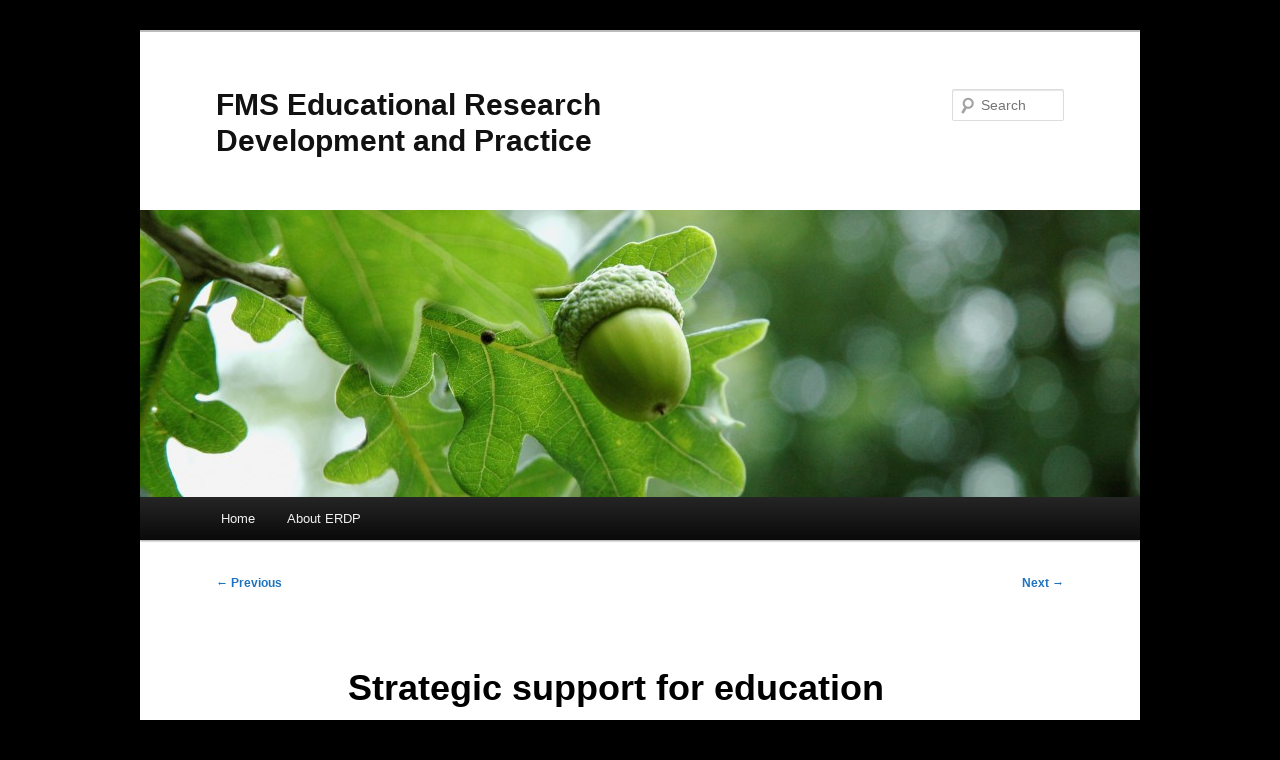

--- FILE ---
content_type: application/javascript
request_url: https://static.addtoany.com/menu/page.js
body_size: 1359
content:
!function(i,r){function o(){}var n,e,t,c,a,d,l,s,u,f,p,y,m,v,h,_,g,E,k,S="addtoany",b=".ydpp7jcu",L=i.head;"function"==typeof[].indexOf&&L&&(r.a2a=r.a2a||{},n=r.a2a_config=r.a2a_config||{},_=(e=i.currentScript instanceof HTMLScriptElement?i.currentScript:null)&&e.src?e.src:"",t=e&&e.nonce?e.nonce:null,c=r.a2a.nonce=function(e){t&&e.setAttribute("nonce",t)},a=e&&!e.async&&!e.defer,NodeList&&NodeList.prototype.forEach&&(r.a2a.init=function(e,t){void 0===t&&(t=n);var a=":not([data-a2a-url]):not(.a2a_target)";i.querySelectorAll(".a2a_dd"+a+",.a2a_kit"+a).forEach(function(e){e.matches(".a2a_kit .a2a_dd");e.a2a_index||null!==e.getAttribute("data-a2a-url")||e.matches(".a2a_kit .a2a_dd")||(e.dataset.a2aUrl=t.linkurl||"",t.linkname&&(e.dataset.a2aTitle=t.linkname))}),delete n.linkurl,delete n.linkname},r.a2a_init=r.a2a.init,a)&&r.a2a.init("page",{linkurl:n.linkurl,linkname:n.linkname}),r.a2a.page||(r.a2a.page=!0,d=[],["init_all","svg_css"].forEach(function(a){r.a2a[a]=function(){for(var e=[],t=0;t<arguments.length;t++)e[t]=arguments[t];d.push([a,e])}}),s=(l=n.static_server)?l+"/":"https://static.addtoany.com/menu/",k=_&&-1!==_.split("/")[2].indexOf(S),u=(k=(u=!l&&k?_:s).match(/^[^?#]+\//))?k[0]:u,null!=(_=r.trustedTypes)&&_.createPolicy&&(f=r.a2a.ttp=trustedTypes.createPolicy("addtoany",{createHTML:function(e){return e},createScript:function(e){return e},createScriptURL:function(e){return e}})),p=function(e,t,a){void 0===e&&(e=u+"eso"+b+".js"),void 0===t&&(t=!1);var n=i.createElement((a=void 0===a?!1:a)?"link":"script");a?(a="preload",n.href=e,n.rel=t?"module"+a:a,t||(n.as="script")):(n.src=f?f.createScriptURL(e):e,t&&(n.type="module",n.onerror=function(){return p()})),c(n),L.appendChild(n)},y=function(){var e=u+(l?"":"modules/");p(e+"core"+b+".js",!0);var t=i.createElement("link").relList.supports("modulepreload");n.overlays&&n.overlays.length&&t&&p(e+"overlays"+b+".js",!0,!0),y=o},v="a2a_sm_ifr",h=function(){var e,t,a,n;t="a2a_menu_container",e=i.getElementById(t),r.a2a.main=m=e||i.createElement("div"),m.id!=t&&(i.getElementById(S)||(m.id=S),m.style.position="static",i.body.insertBefore(m,null)),r.addEventListener("message",function(e){var t=e.origin;t&&".addtoany.com"!==t.substr(-13)||"object"==typeof(t=e.data)&&t.a2a&&(t.h1&&(r.a2a.h1=!0),"function"==typeof(e=r.a2a.userServices)?e(t.user_services):r.a2a.userServices=t.user_services,i.getElementById(v).style.display="none")}),e=i.createElement("iframe"),t=i.createElement("div"),a=e.style,n=t.style,e.id=v,a.width=a.height=n.width=n.height="1px",a.top=a.left=a.border="0",a.position=n.position="absolute",a.zIndex=n.zIndex="100000",e.title="AddToAny Utility Frame",e.setAttribute("aria-hidden","true"),e.src="https://static.addtoany.com/menu/sm.25.html#type=core&event=load",n.top="0",n.visibility="hidden",m.insertBefore(t,null),t.insertBefore(e,null),h=o},i.body&&h(),"function"==typeof(k="".matchAll)&&k.toString().includes("[native code]")?("loading"!==i.readyState&&y(),_=s+(l?"":"svg/"),i.querySelector('.a2a_dd:empty,.a2a_kit [class*="a2a_button_"]:empty')&&r.a2a.h1&&p(_+"icons.39.svg.js",!1,!0)):p(),g=function(e){var t=r.a2a.core;"function"!=typeof t||e?e?e():r.a2a.core=function(e){return g(e)}:t()},k=function(){E||(E=!0,y(),h(),g(),d.forEach(function(e){var t;(t=r.a2a)[e[0]].apply(t,e[1])}))},!(a&&L.contains(e)||!i.body)||"loading"!==i.readyState?k():(i.addEventListener("readystatechange",k),i.addEventListener("DOMContentLoaded",k))))}(document,window);